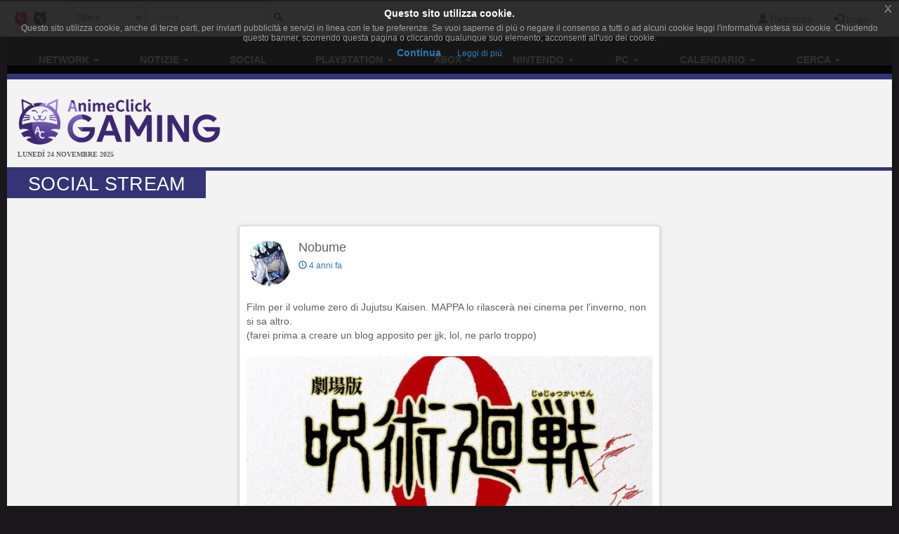

--- FILE ---
content_type: text/html; charset=UTF-8
request_url: https://www.gamerclick.it/post/69994
body_size: 5445
content:
<!DOCTYPE html>
<html lang="it" prefix="og: http://ogp.me/ns#">
<head>
            
    <meta charset="utf-8">
    <meta http-equiv="X-UA-Compatible" content="IE=edge">
    <meta name="viewport" content="width=device-width, initial-scale=1,minimum-scale=1">
            <META NAME="KEYWORDS" CONTENT="giochi playstation 4, giochi Wii U, giochi Xbox One, giochi Pc, giochi 3d, giochi di ruolo, giochi di azione, giochi multiplayer">
        <meta property="og:site_name" content="GamerClick.it" />
        <meta name="author" content="Associazione NewType Media">
    <link rel="alternate" type="application/rss+xml" href="/rss" />
    <link rel="canonical" href="https://www.gamerclick.it/post/69994" />
    <meta property="fb:app_id" content="500402340166335"/>
    <meta property="fb:pages" content="65686153848,782555735114369,1631874000357963" />
    <meta property="og:url" content="https://www.gamerclick.it/post/69994" />
    <meta property="og:locale" content="it_IT" />

    
        <link rel="icon" type="image/x-icon" href="/bundles/accommon/images/gc_favicon.ico.png"/>


    <title>
         | GamerClick.it     </title>
    <style>.instagram-media{margin:0 auto !important}</style>

    <link rel="stylesheet" href="/assets/vendors.e5738fb9.css">
    <link rel="stylesheet" href="/assets/2.f7a4d63a.css">
    <link rel="stylesheet" href="/assets/tema.f85545f1.css">
    <link rel="stylesheet" href="/assets/frontend.7eb0a311.css">

            

    <link rel="stylesheet" href="/assets/tema-gc.4eb7f2d9.css">




            
    
                        
            <script async src="https://www.googletagmanager.com/gtag/js?id=G-W4ZYNGHZ9Q"></script>
        <script>window.dataLayer = window.dataLayer || [];function gtag(){dataLayer.push(arguments);}gtag('js', new Date());gtag('config', 'G-W4ZYNGHZ9Q');</script>
        <style>#col-main-news h2 a{color:#337ab7}</style>
</head>

<body>

    <div class="visible-xs-block" style="padding-top:5px;background-color:#fff">
            <a href="/">
        <img id="logo-img" alt="logo GamerClick.it" src="/bundles/accommon/images/gc-logoB.png" class="img-responsive" style="margin:0"/>
    </a>

    </div>
    <!-- Fixed navbar -->
<nav class="navbar navbar-default navbar-fixed-top">
    <div class="container">
        <div class="navbar-header pull-left">

            <button type="button" class="navbar-toggle navbar-toggle-left collapsed navbar-toggle-button"
                    data-toggle="collapse" data-target="#nav-macro-aree"
                    aria-expanded="false" aria-controls="navbar">
                <i class="fa fa-th-large"></i>
            </button>
            <a href="/cerca"
               class="navbar-toggle navbar-toggle-left collapsed btn btn-navbar">
                <i class="fa fa-search"></i>
            </a>
            <span class="hidden-xs">
    <a href="//www.animeclick.it/" class="navbar-brand">
        <img alt="Favicon" src="/bundles/accommon/images/ac-20x20.png" height="20" width="20" />
    </a>
    <a href="/" class="navbar-brand">
        <img alt="Favicon" src="/bundles/accommon/images/gc-20x20.png" height="20" width="20" />
    </a>
    </span>

        </div>
        <div class="navbar-left hidden-xs" id="nav-search">
            <div class="navbar-form" style="position: relative;">


    <form class="searchBar" method="get" id="searchBar" action="/cerca">
        <select id="tipo-ricerca" class="form-control input-sm" name="tipo">
            <option value="opera" selected="selected">Opere</option>
            <option value="notizia">Notizie</option>
            <option value="autore">Autore</option>
            <option value="personaggio">Personaggio</option>
            <option value="tutto">Tutto</option>
        </select>

        <div class="input-group">
            <input type="text" id="globalSearch" data-action="/cerca" name="name"
                   class="form-control input-sm" required placeholder="Cerca...">
      <span class="input-group-btn">
        <button type="submit" class="btn btn-secondary btn-sm"><i class="fa fa-search"></i></button>
      </span>
        </div>
    </form>
    <div class="incrementalSearchResultList" id="topSearchResultList"
         style="display: none;position: absolute; width: 100%;min-height: 250px"></div>
</div>

        </div>

        <div class="header-block-nav pull-right">

            <ul class="nav navbar-nav">

                                    <li><a href="/register/"><span
                                    class="glyphicon glyphicon-user"
                                    aria-hidden="true"></span>
                            Registrati</a></li>
                    <li><a href="#" class="login_trigger" data-url="/aclogin/login"><span
                                    class="glyphicon glyphicon-log-in" aria-hidden="true"></span> <span class="hidden-xs">Login</span></a></li>
                
            </ul>
        </div>

    </div>
</nav>

<div id="main-div">

    <div id="page">

        

        <div class="td-div">

            
                            <div class="container" id="main-section-menu">
                    
    <ul class="sidebar-offcanvas nav nav-pills nav-justified navbar-collapse collapse" id="nav-macro-aree">

        <!-- CREO PER SEMPLICITA' E CHIAREZZA  UN MENU' PER OGNI DOMINIO, SENZA FARE IF INTERNE ALLO STESSO -->
        <!-- MENU' DI ANIMECLICK.IT -->
                    <li class="dropdown"><a href="#"
                                    class="dropdown-toggle "
                                    data-toggle="dropdown">Network&nbsp;<b class="caret"></b></a>
                <ul class="dropdown-menu">
                    <li><a href="//www.animeclick.it/">AnimeClick | Anime e Manga</a></li>
                    <li><a href="/">Gamerclick | Videogiochi</a></li>
                    <li><a href="/staff">Staff GamerClick</a></li>
                    <li><a href="/contattaci">Contattaci</a>
                    </li>
                </ul>
            </li>
            <li class="dropdown"><a href="#"
                                    class="dropdown-toggle "
                                    data-toggle="dropdown">Notizie&nbsp;<b class="caret"></b></a>
                <ul class="dropdown-menu">
                    <li><a href="/archivio">Archivio Notizie</a></li>
                </ul>
            </li>
            <li ><a
                        href="/social">Social</a></li>
            <li class="dropdown"><a href="#"
                                    class="dropdown-toggle "
                                    data-toggle="dropdown">PlayStation&nbsp;<b class="caret"></b></a>
                <ul class="dropdown-menu">
                    <li><a href="/playstation"><span class="glyphicon glyphicon-home"></span>&nbsp;PlayStation</a>
                    </li>
                    <li class="divider"></li>
                    <li><a href="/ricerca/game">Ricerca avanzata</a></li>
                </ul>
            </li>
            <li class="dropdown"><a href="#"
                                    class="dropdown-toggle "
                                    data-toggle="dropdown">Xbox&nbsp;<b class="caret"></b></a>
                <ul class="dropdown-menu">
                    <li><a href="/xbox"><span class="glyphicon glyphicon-home"></span>&nbsp;Xbox</a>
                    </li>
                    <li class="divider"></li>
                    <li><a href="/ricerca/game">Ricerca avanzata</a></li>
                </ul>
            </li>
            <li class="dropdown"><a href="#"
                                    class="dropdown-toggle "
                                    data-toggle="dropdown">Nintendo&nbsp;<b class="caret"></b></a>
                <ul class="dropdown-menu">
                    <li><a href="/nintendo"><span class="glyphicon glyphicon-home"></span>&nbsp;Nintendo</a>
                    </li>
                    <li class="divider"></li>
                    <li><a href="/ricerca/game">Ricerca avanzata</a></li>
                </ul>
            </li>
            <li class="dropdown"><a href="#"
                                    class="dropdown-toggle "
                                    data-toggle="dropdown">PC&nbsp;<b class="caret"></b></a>
                <ul class="dropdown-menu">
                    <li><a href="/pc"><span class="glyphicon glyphicon-home"></span>&nbsp;PC</a>
                    </li>
                    <li class="divider"></li>
                    <li><a href="/ricerca/game">Ricerca avanzata</a></li>
                </ul>
            </li>
            <li class="dropdown"><a href="#"
                                    class="dropdown-toggle "
                                    data-toggle="dropdown">Calendario&nbsp;<b class="caret"></b></a>
                <ul class="dropdown-menu">
                    <li><a href="/calendario"><span class="glyphicon glyphicon-home"></span>&nbsp;Calendario</a>
                    </li>
                    <li class="divider"></li>
                    <li><a href="/calendario-eventi">Eventi</a></li>
                    <li><a href="/calendario-videogame">Videogiochi</a></li>
                </ul>
            </li>
            <li class="dropdown"><a href="#"
                                    class="dropdown-toggle "
                                    data-toggle="dropdown">Cerca&nbsp;<b class="caret"></b></a>
                <ul class="dropdown-menu">
                    <li><a href="/ricerca/game">Videogiochi</a></li>
                    <li><a href="/archivio">Notizie</a></li>
                    <li><a href="/utenti">Utenti</a></li>
                    <li><a href="/blog">Blog</a></li>
                    <li><a href="//www.animeclick.it/ricerca/anime">Anime</a></li>
                    <li><a href="//www.animeclick.it/ricerca/manga">Manga</a></li>
                    <li><a href="//www.animeclick.it/ricerca/drama">Drama</a></li>
                    <li><a href="//www.animeclick.it/ricerca/novel">Light Novel</a></li>
                    <li><a href="//serialclick.localhost/ricerca/telefilm">Telefilm</a></li>
                </ul>
            </li>





            </ul>

                </div>
            
            <div class="container" id="page-content-div">
                                    <div class="row hidden-xs" id="logo-row-div">
                        <div class="col-xs-12 col-md-4">
                                <a href="/">
        <img id="logo-img" alt="logo GamerClick.it" src="/bundles/accommon/images/logo-GC.png" />
    </a>
<div style="font-size:10px;line-height:13px;font-weight:bold;font-family:verdana;margin:0">LUNEDÌ 24 NOVEMBRE 2025</div>
                        </div>
                        <div class="col-xs-12 col-md-8">
                            <br/>
                            <div id="banner-top-div" class="hidden-xs">
                                <div style="text-align:center">
                                                                                <script async src="//pagead2.googlesyndication.com/pagead/js/adsbygoogle.js"></script>
<!-- banner top 728G90 -->
<ins class="adsbygoogle"
     style="display:inline-block;width:728px;height:90px"
     data-ad-client="ca-pub-1355827133850317"
     data-ad-slot="3225146761"></ins>
<script><!--EUCOOKIELAW-->(adsbygoogle = window.adsbygoogle || []).push({});</script>

                                                                    </div>
                            </div>
                        </div>
                    </div>
                
                    <div class="row" id="social-home">
        <div class="col-md-12">
            <div class="page-header">
                <h1>Social stream</h1>
            </div>
            <br/>

                                                                                                        <div class="row singolo-post">
                <div class="col-sm-10 col-sm-offset-1 col-md-6 col-md-offset-3 col-lg-6 col-lg-offset-3">
                    <div class="timeline-panel">

    <div class="timeline-panel-heading">
        <div class="row timeline-panel-heading-top">
            <div class="col-xs-2">
                                            </div>
            <div class="col-xs-10">
                <div class="pull-right">

                    
                                                        </div>
            </div>
        </div>
        <div class="media">
            <div class="media-left">
                                    <a href="/profilo/20255"><img
                            height="64"
                            alt="Nobume"
                            src="/immagini/avatar/100_20255.jpg"
                            title="Nobume" class="img-circle center-block"></a>
                            </div>
            <div class="media-body">
                <h4 class="media-heading">
                                            <a href="/profilo/20255">Nobume</a>
                                    </h4>

                <a href="/post/69994">
                    <small>

                        <i class="glyphicon glyphicon-time"></i> 4 anni fa
                    </small>
                </a>
                                            </div>
        </div>

    </div>
    <div class="timeline-panel-body">
        Film per il volume zero di Jujutsu Kaisen. MAPPA lo rilascer&agrave; nei cinema per l&#039;inverno, non si sa altro.<br />(farei prima a creare un blog apposito per jjk, lol, ne parlo troppo)<br /><br /><img class="bbimg img-responsive lazy" src="https://i.imgur.com/wfv9lm9.jpg" />

    </div>
    <div class="timeline-panel-footer row">


        <div class="col-xs-12">
                            <span class="text-success"><img align="absmiddle" width="20" height="20" alt="Mi piace!" title="Mi piace!"
                                                src="/bundles/accommon/images/mi_piace.svg"/>&nbsp;<span
                            id="tot-promosso-69994">2</span></span>
                <span class="text-success"><img align="absmiddle" width="20" height="20" alt="Divertente!" title="Divertente!"
                                                src="/bundles/accommon/images/LOL.svg"/>&nbsp;<span
                            id="tot-bocciato-69994">0</span></span>
                <span class="text-success"><img align="absmiddle" width="20" height="20" alt="Lo adoro!" title="Lo adoro!"
                                                src="/bundles/accommon/images/in_love.svg"/>&nbsp;<span
                            id="tot-rimandato-69994">5</span></span>
                <span class="text-success"><img width="20" height="20" alt="WOW!" title="WOW!"
                                                src="/bundles/accommon/images/WOW.svg"/>&nbsp;<span
                            id="tot-emozioneA-69994">0</span></span>
                <span class="text-success"><img align="absmiddle" width="20" height="20" alt="Imbarazzante!" title="Imbarazzante!"
                                                src="/bundles/accommon/images/emn.svg"/>&nbsp;<span
                            id="tot-emozioneB-69994">0</span></span>
                <span class="text-success"><img align="absmiddle" width="20" height="20" alt="Deprimente!" title="Deprimente!"
                                                src="/bundles/accommon/images/cry.svg"/>&nbsp;<span
                            id="tot-emozioneC-69994">1</span></span>


                    </div>
        <div class="col-sm-12 col-md-6">
            <div class="pull-right clearfix post-bottom-right">
                
            </div>
        </div>

    </div>

            <div class="timeline-panel-comment">

            <!-- commenti -->


            <div class="micro-commenti-div">

    <div class="row">
        <div class="col-sm-12 col-md-12">
            <a href="#" rel="button" id="mostra-commenti-69994" data-target-id="69994"
               data-tot="1" class="mostra-commenti"
               data-action="/commenti/post/69994?layout=micro&amp;limit=500">
                1 commenti <i class="fa fa-caret-down fa-fw"></i>
            </a>
        </div>


    </div>
    <br/>

    <div id="micro-elenco-commenti-div-69994" class="collapse micro-commenti-wrapper">

        



<ul  class="media-list">
    </ul>








    </div>


    
</div>


            <!-- fine commenti -->


        </div>
    </div>
                </div>
            </div>
        </div>

    </div>
                <a href="https://www.gamerclick.it/post/69994#" class="scrollup" style="display: none;" title="Trapassa i cieli con la tua trivella!">Torna su</a>
            </div>

                            <div class="container" id="footer" >

    <div class="social-div">
     <a rel="alternate" type="application/rss+xml"  class="sb-round sb-rss" href="/rss"><i title="RSS" class="fa fa-fw fa-rss"></i></a>
            <a class="sb-round sb-fb" href="https://www.facebook.com/GamerClick.it"><i title="Facebook" class="fa fa-fw fa-facebook"></i></a>
        <a class="sb-round sb-tw" href="https://twitter.com/GamerClickit"><i title="Twitter" class="fa fa-fw fa-twitter"></i></a>
        <a class="sb-round sb-yt" href="https://www.youtube.com/channel/UCxvmtIMSYmnfyQCe24Jh7ZA"><i title="Youtube" class="fa fa-fw fa-youtube"></i></a>
       <a class="sb-round sb-ig" href="https://www.instagram.com/gamerclick.it"><i title="Instagram" class="fa fa-fw fa-instagram"></i></a>
       <a class="sb-round sb-tw" href="https://t.me/gamerclick"><i title="Telegram" class="fa fa-fw fa-telegram"></i></a>

    </div>

            GamerClick.it è un sito amatoriale gestito dall'associazione culturale NO PROFIT  <strong><a  href="http://www.antme.it/">Associazione NewType Media</a></strong>.
        L'Associazione NewType Media, così come il sito GamerClick.it da essa gestito, non perseguono alcun fine di lucro,
        e ai sensi del L.n. 383/2000 tutti i proventi delle attività svolte sono destinati allo svolgimento delle attività
        istituzionali statutariamente previste, ed in nessun caso possono essere divisi fra gli associati, anche in forme indirette.
        <a href="/privacy">Privacy policy</a>.
</div>
            
        </div>
        
    </div>
</div>

    <style>
    .ce-banner{background-color:rgba(25,25,25,.9);color:#efefef;padding:5px 20px;font-size:12px;line-height:1.2em;text-align:center;z-index:9999999;position:fixed;top:0;left:0;right:0;display:block}.ce-dismiss{font-size:16px;font-weight:100;line-height:1;color:#a2a2a2;filter:alpha(opacity=20);position:absolute;font-family:helvetica,arial,verdana,sans-serif;top:0;right:0;padding:5px 10px}
    </style>
    <script id="ce-banner-html" type="text/plain">
        <div style="font-size:1.2em;font-weight:700;padding:7px;color:#fff;">Questo sito utilizza cookie.</div>
        <div style="color:#a2a2a2;">Questo sito utilizza cookie, anche di terze parti, per inviarti pubblicità e servizi in linea con le tue preferenze. Se vuoi saperne di più o negare il consenso a tutti o ad alcuni cookie leggi l'informativa estesa sui cookie. Chiudendo questo banner, scorrendo questa pagina o cliccando qualunque suo elemento, acconsenti all'uso dei cookie.</div>
        <div style="padding:7px 0 5px;">
        <a href="#" class="ce-accept" style="margin:0 10px;font-weight:700;font-size:14px;">Continua</a>
        <a href="/privacy" target="_blank" style="margin:0 10px;font-weight:400;font-size:12px;">Leggi di più</a>
        </div>
        <a href="#" class="ce-dismiss">X</a>
    </script>
    <script src="/bundles/accommon/js/cookies-enabler.min.js"></script>
    <script>COOKIES_ENABLER.init({eventScroll: true,clickOutside: true,cookieName: 'AC_EU_COOKIE_LAW_CONSENT'});</script>
<script src="/assets/runtime.5b7a9943.js"></script><script src="/assets/0.9bfe2ab7.js"></script><script src="/assets/1.a370ed8a.js"></script><script src="/assets/vendors.cefbdcd2.js"></script>
<script src="/assets/2.409e97a5.js"></script><script src="/assets/vendors_frontend.81f099f6.js"></script>
<script src="/assets/frontend.1ac60fdb.js"></script>
<script src="/bundles/accommon/js/cookies.min.js"></script>
<script>
    $(document).ready ( function(){
        try {
            var resolution = screen.width + 'x' + screen.height;
            var viewportRes = $(window).width() + 'x' + $(window).height();
            Cookies.set('AC_SCREEN_RESOLUTION', resolution);
            Cookies.set('AC_VIEWPORT_RESOLUTION', viewportRes);
        }
        catch(err) {
            // discard
        }

        var mentionInputs = $("input[data-mention]");
        var mentionTextareas = $("textarea[data-mention]");
        if(mentionInputs.length > 0 || mentionTextareas.length > 0){
            $.ajax({
                url: '/commenti/lista-tag',
                success: function(data){
                    mentionInputs.mention({
                        users: data,
                        queryBy: ['name']
                    });

                    mentionTextareas.mention({
                        users: data,
                        queryBy: ['name']
                    });
                }
            });
        }
    });
</script>




    


    <script type="text/javascript">
        $(function () {
            AC.Social.initPostBacheca();
            AC.Social.initMicroCommenti();
        });
    </script>


</body>
</html>


--- FILE ---
content_type: image/svg+xml
request_url: https://www.gamerclick.it/bundles/accommon/images/WOW.svg
body_size: 1535
content:
<svg xmlns="http://www.w3.org/2000/svg" viewBox="0 0 64 64" enable-background="new 0 0 64 64"><path d="m32 2c-16.5 0-30 13.4-30 30 0 4.9 15.8 22.9 23 27.6 2 1.3 4.7 2.4 7 2.4 2.3 0 5-1.2 7-2.4 7.3-4.7 23-22.7 23-27.6 0-16.6-13.4-30-30-30" fill="#ffdd67"/><path d="m30.5 24.7c0 5.5-4.5 10-10 10-5.5 0-10-4.5-10-10 0-5.5 4.4-10 10-10 5.5 0 10 4.5 10 10" fill="#fff"/><path d="m24 24.7c0 1.9-1.5 3.5-3.5 3.5-1.9 0-3.5-1.6-3.5-3.5s1.6-3.5 3.5-3.5c2 0 3.5 1.6 3.5 3.5" fill="#664e27"/><path d="m53.5 24.7c0 5.5-4.5 10-10 10-5.5 0-10-4.5-10-10 0-5.5 4.5-10 10-10 5.5 0 10 4.5 10 10" fill="#fff"/><g fill="#664e27"><path d="m47 24.7c0 1.9-1.6 3.5-3.5 3.5-2 0-3.5-1.6-3.5-3.5s1.6-3.5 3.5-3.5c1.9 0 3.5 1.6 3.5 3.5"/><path d="m40.4 46.1c0 6.6-3.7 12-8.4 12-4.6 0-8.3-5.4-8.3-12 0-6.6 3.8-12 8.3-12 4.6-.1 8.4 5.3 8.4 12"/></g><path d="m34 41.4c-.6 0-1.6.6-1.2 2.3.2.8 1.3 1.8 1.3 3.2 0 2.7-4 2.7-4 0 0-1.3 1.1-2.3 1.3-3.2.4-1.6-.6-2.3-1.2-2.3-1.7 0-4.5 2-4.5 5.3 0 3.7 2.9 6.7 6.4 6.7 3.6 0 6.4-3 6.4-6.7-.1-3.3-2.8-5.3-4.5-5.3" fill="#4c3526"/><path d="m32 51.9c-3.9 0-4.9 1.1-4.9 1.1 1 2.1 2.8 3.6 4.9 3.6 2.2 0 4-1.4 5-3.6 0 0-1.1-1.1-5-1.1" fill="#ff717f"/><g fill="#917524"><path d="m22.7 7.7c-2.4 3.5-6.2 5.7-10.5 6.1-.6 0-.5 2.2.2 2.2 4.9-.4 9.3-3 12.1-7 .4-.6-1.5-1.8-1.8-1.3"/><path d="m51.8 13.6c-4.2-.4-8-2.6-10.5-6.1-.3-.5-2.2.7-1.8 1.3 2.8 4 7.2 6.6 12.1 7 .7 0 .8-2.2.2-2.2"/></g><g fill="#d8a941"><path d="m48.3 45.7c4-2.9 4.7-9 10-10.9 6.4-2.4 2.7 1.2 2 6.8-1 7.7-6.9 12.2-7.8 18.5-.1.5 0 1.9 0 1.9h-13.7c0 0 .2-2.7 0-3.6-.4-2.8 1.7-7.1 9.5-12.7"/><path d="m15.7 45.7c-4-2.9-4.7-9-10-10.9-6.4-2.4-2.7 1.2-2 6.8 1 7.7 6.9 12.2 7.8 18.5.1.5 0 1.9 0 1.9h13.6c0 0-.1-2.7 0-3.6.6-2.8-1.5-7.1-9.4-12.7"/></g></svg>

--- FILE ---
content_type: text/javascript
request_url: https://www.gamerclick.it/assets/vendors_frontend.81f099f6.js
body_size: -105
content:
(window.webpackJsonp=window.webpackJsonp||[]).push([["vendors_frontend"],{22:function(n,o,e){e("+eM2"),n.exports=e("SYky")}},[[22,"runtime",0,2]]]);

--- FILE ---
content_type: image/svg+xml
request_url: https://www.gamerclick.it/bundles/accommon/images/mi_piace.svg
body_size: 181
content:
<svg xmlns="http://www.w3.org/2000/svg" viewBox="0 0 64 64" enable-background="new 0 0 64 64"><circle cx="32" cy="32" r="30" fill="#ffdd67"/><g fill="#664e27"><circle cx="20.5" cy="24.6" r="5"/><circle cx="43.5" cy="24.6" r="5"/><path d="m48.1 37c-4.3 6.1-9.5 7.6-16.1 7.6s-11.8-1.5-16.1-7.6c-.6-.8-2.2-.3-1.8.9 2.3 8 10 12.7 18 12.7s15.7-4.7 18-12.7c.2-1.2-1.4-1.7-2-.9"/></g></svg>

--- FILE ---
content_type: image/svg+xml
request_url: https://www.gamerclick.it/bundles/accommon/images/LOL.svg
body_size: 1037
content:
<svg xmlns="http://www.w3.org/2000/svg" viewBox="0 0 64 64" enable-background="new 0 0 64 64"><circle cx="32" cy="32" r="30" fill="#ffdd67"/><path d="m49.7 34.4c-.4-.5-1.1-.4-1.9-.4-15.8 0-15.8 0-31.6 0-.8 0-1.5-.1-1.9.4-3.9 5 .7 19.6 17.7 19.6 17 0 21.6-14.6 17.7-19.6" fill="#664e27"/><path d="m33.8 41.7c-.6 0-1.5.5-1.1 2 .2.7 1.2 1.6 1.2 2.8 0 2.4-3.8 2.4-3.8 0 0-1.2 1-2 1.2-2.8.3-1.4-.6-2-1.1-2-1.6 0-4.1 1.7-4.1 4.6 0 3.2 2.7 5.8 6 5.8 3.3 0 6-2.6 6-5.8-.1-2.8-2.7-4.5-4.3-4.6" fill="#4c3526"/><path d="m24.3 50.7c2.2 1 4.8 1.5 7.7 1.5 2.9 0 5.5-.6 7.7-1.5-2.1-1.1-4.7-1.7-7.7-1.7s-5.6.6-7.7 1.7" fill="#ff717f"/><path d="m47 36c-15 0-15 0-29.9 0-2.1 0-2.1 4-.1 4 10.4 0 19.6 0 30 0 2 0 2-4 0-4" fill="#fff"/><g fill="#65b1ef"><path d="m59.4 36.9c7.3 7.7-2.6 18.1-9.9 10.4-5.3-5.6-5.6-16.3-5.6-16.3s10.2.3 15.5 5.9"/><path d="m14.5 47.3c-7.3 7.7-17.2-2.7-9.9-10.4 5.3-5.6 15.5-5.9 15.5-5.9s-.3 10.7-5.6 16.3"/></g><g fill="#664e27"><path d="m28.5 28.7c-1.9-5.1-4.7-7.7-7.5-7.7s-5.6 2.6-7.5 7.7c-.2.5.8 1.4 1.3.9 1.8-1.9 4-2.7 6.2-2.7 2.2 0 4.4.8 6.2 2.7.6.5 1.5-.4 1.3-.9"/><path d="m50.4 28.7c-1.9-5.1-4.7-7.7-7.5-7.7s-5.6 2.6-7.5 7.7c-.2.5.8 1.4 1.3.9 1.8-1.9 4-2.7 6.2-2.7s4.4.8 6.2 2.7c.5.5 1.5-.4 1.3-.9"/></g></svg>